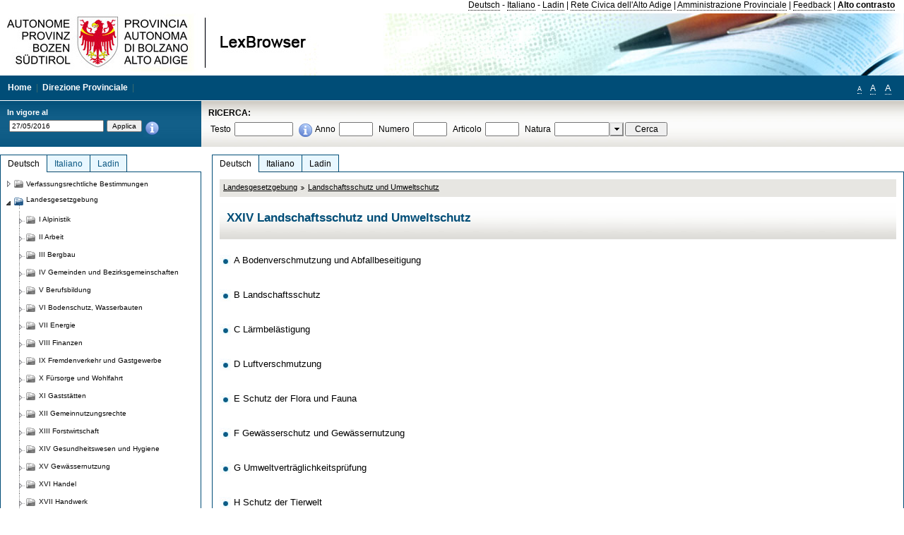

--- FILE ---
content_type: text/html; charset=utf-8
request_url: https://lexbrowser.provinz.bz.it/doc/20160527/de/LG%C2%A7XXIV/landesgesetzgebung/landschaftsschutz_und_umweltschutz.aspx
body_size: 13585
content:


<!DOCTYPE html PUBLIC "-//W3C//DTD XHTML 1.0 Transitional//EN" "http://www.w3.org/TR/xhtml1/DTD/xhtml1-transitional.dtd">

<html xmlns="http://www.w3.org/1999/xhtml" xml:lang="en">
<head><title>
	Lexbrowser - XXIV Landschaftsschutz und Umweltschutz
</title><meta http-equiv="Content-Type" content="text/html; charset=utf-8" /><meta http-equiv="X-UA-Compatible" content="IE=8" /><link rel="shortcut icon" type="image/x-icon" href="/favicon.ico" /><link rel="icon" type="image/x-icon" href="/favicon.ico" /><link id="hStyleCommon" rel="stylesheet" type="text/css" href="https://www.provinz.bz.it/GenericV5/css/common.css" media="screen" title="default" /><link id="hStyle" rel="stylesheet" type="text/css" href="https://www.provinz.bz.it/land/landesverwaltung/css/default.css" media="screen" title="default" />

    <!--[if lte IE 6]>
            <link rel="stylesheet" type="text/css" href="https://www.provinz.bz.it/GenericV5/css/correzioni_ie_win_6.css" media="screen" /><link rel="stylesheet" type="text/css" href="https://www.provinz.bz.it/GenericV5/css/print_ie_win_6.css" media="print" />
    <![endif]-->
    <!--[if lte IE 7]>
            <link rel="stylesheet" type="text/css" href="https://www.provinz.bz.it/GenericV5/css/correzioni_ie_win_all.css" media="all" />
    <![endif]-->
    <link rel="stylesheet" type="text/css" href="https://www.provinz.bz.it/GenericV5/css/print.css" media="print" />
    <script type="text/javascript" src="https://www.provinz.bz.it/GenericV5/scripts/functions.js"></script>
    <script type="text/javascript"> 
            //<![CDATA[
        //addLoadEvent(inizializzait); addLoadEvent(tableruler); addLoadEvent(addHelp);
            //]]>
    </script>
    <link id="hStyleMain" rel="stylesheet" href="/css/main.css" media="screen" type="text/css" />
    <!--[if lte IE 7]>
        <link id="hStyleCorr" rel="stylesheet" media="screen" type="text/css" href="../../../../../css/ie7-and-down.css" />
    <![endif]-->
    <!--[if gt IE 7]>
        <link id="hStyleElenchi" rel="stylesheet" media="screen" type="text/css" href="../../../../../css/elenchi.css" />
    <![endif]-->
    <!--[if !IE]><!-->
        <link id="hStyleElenchiNoIE" rel="stylesheet" media="screen" type="text/css" href="../../../../../css/elenchi.css" />
    <!--<![endif]-->
    

<!-- 12.02.2014 -->
<script>
  (function(i,s,o,g,r,a,m){i['GoogleAnalyticsObject']=r;i[r]=i[r]||function(){
  (i[r].q=i[r].q||[]).push(arguments)},i[r].l=1*new Date();a=s.createElement(o),
  m=s.getElementsByTagName(o)[0];a.async=1;a.src=g;m.parentNode.insertBefore(a,m)
  })(window,document,'script','//www.google-analytics.com/analytics.js','ga');
  ga('create', 'UA-47078896-3', 'provincia.bz.it');
  ga('send', 'pageview');
  ga('set', 'anonymizeIp', true);
</script>
<link href="/WebResource.axd?d=FwWDfCO6ODBIcZOYeAZ4Kl_ppoWObN0Rnck-GF0g-pC2FvYZP9VzXUN3nSC6JbKnNG_Z4_eK1DBRgSTDEEdQghxuzGfef-VDzUDIXavkp3jvwUmj0&amp;t=634405637580000000" type="text/css" rel="stylesheet" /></head>
<body>
    <form method="post" action="./landschaftsschutz_und_umweltschutz.aspx" onsubmit="javascript:return WebForm_OnSubmit();" id="form1">
<div class="aspNetHidden">
<input type="hidden" name="ToolkitScriptManager1_HiddenField" id="ToolkitScriptManager1_HiddenField" value="" />
<input type="hidden" name="__EVENTTARGET" id="__EVENTTARGET" value="" />
<input type="hidden" name="__EVENTARGUMENT" id="__EVENTARGUMENT" value="" />
<input type="hidden" name="__VIEWSTATE" id="__VIEWSTATE" value="rMc+YRGul37hZTWnzjgsK6WRZtmXBE7+2+S+KViHRWrI/5cXjQSGOuyzfPw+SlwO2KC54if6KDjwp72ANkB2s2iyxmga608EMqELcLHj1Rqaa4ZkzQ/kOzMro8Gp4BQc99WjHFBALNjOqeJ+GyDb1tVWEMPU3p+3XUpwOZ8CX+iNcl7ISml9Z5HIVW3OsupYlhW7HO8r/1AYx53TDISC0OsmgJYIm51iR1wUnKxJOSIY8No7slH3TOdxLkku4BzjV5wnF/3bWtb869uge0hS3um5Kcy6IVZefsPjvz7nJ+F7zpCL16lLLep3M+Tc+fOQPkxjeFu48pDWTu7b1yu6HHzSUDROwy0pPEb6hUVo1qHFIWa5pRzs0oZ41N3ZKj9fMl7dbOjMFy5tfFRVB8lark5mvRC3CYsknBKTp6jzwGHqaU3FJlYZdl5Emo/[base64]/Bndt5AJPj7AM6/cLQY4TNI/oDVLJ2Fzj/27Rupf99HxdD9g5eAySyK5UhNiaVpJft9u09ahvWUSiYE9U+EhKs3O2aIe/mT2aHvhWQRmlx6pMeK6es+W9ngEbjrDjbvZ9tagEm7lnlrE/QiMi/eK/W57+P+RUUX9KWaiV0fhWr4FmZLVhFpFMCwHtZcZePV8hoSBQyLPA=" />
</div>

<script type="text/javascript">
//<![CDATA[
var theForm = document.forms['form1'];
if (!theForm) {
    theForm = document.form1;
}
function __doPostBack(eventTarget, eventArgument) {
    if (!theForm.onsubmit || (theForm.onsubmit() != false)) {
        theForm.__EVENTTARGET.value = eventTarget;
        theForm.__EVENTARGUMENT.value = eventArgument;
        theForm.submit();
    }
}
//]]>
</script>


<script src="/WebResource.axd?d=pynGkmcFUV13He1Qd6_TZHWUOCcYpK7TqXX-jSSfFOn8WQQVJ3_JQfxokQCfmah2h20riw2&amp;t=638286137964787378" type="text/javascript"></script>

<script src='/js/highlightext.js' type='text/javascript'></script>

<script src="/ScriptResource.axd?d=nv7asgRUU0tRmHNR2D6t1HfXvmYHvLIGlD2-I1xouO-JpZpr8nL03_pl2L48l7jQlAbEmL5fxN8bEvmkbmf96ttld229X149lZ94txq0ddOFhDWJfvJHG9O4Izc-v0RKCjedSg2&amp;t=ffffffffe8f46b29" type="text/javascript"></script>
<script src="/ScriptResource.axd?d=x6wALODbMJK5e0eRC_p1LcSJ7MAZuo3dWuAmXZa5h-q7p1g_jlM-iJsL5WHHBHg6XNbkDsJNsCyEfW2E6muDDhotiSgMy3JJnT2XA5BBxFcP_tbN0&amp;t=f2cd5c5" type="text/javascript"></script>
<script src="/ScriptResource.axd?d=P5lTttoqSeZXoYRLQMIScLyIW5KVGRudF6Wmo6d3xiqUvylBJAn3_aY5lx7ad9UUS3Pqu6MdPZ4cgsqyC3CopMeznCVmn2QCp4zHmCTvmh-bA6RV0&amp;t=f2cd5c5" type="text/javascript"></script>
<script src="/ScriptResource.axd?d=3ia6HmjDiLBiKjztVGXh5Kn5KC0cV02Q95YNnbQKqpiSHJHBTo9ZUWB-jOhMaY8lgPbz8AsbFcw-ejg9FZT5tJOtLjCnqF2o2TnocW9CHBA6vTU1lG-rq1xnYziRSU8Fjx7seIw996p5gjlymjctDMGnNA4Lybi71DNRU6Pq2JfCyiqRSTtZNcOMMfhlDvl0heMsAQ2" type="text/javascript"></script>
<script src="/doc/20160527/de/LG§XXIV/landesgesetzgebung/landschaftsschutz_und_umweltschutz.aspx?_TSM_HiddenField_=ToolkitScriptManager1_HiddenField&amp;_TSM_CombinedScripts_=%3b%3bAjaxControlToolkit%2c+Version%3d4.1.40412.0%2c+Culture%3dneutral%2c+PublicKeyToken%3d28f01b0e84b6d53e%3ait%3aacfc7575-cdee-46af-964f-5d85d9cdcf92%3aeffe2a26%3a5546a2b%3a475a4ef5%3ad2e10b12%3a37e2e5c9%3a5a682656%3aecdfc31d%3a4355a41%3a2a35a54f" type="text/javascript"></script>
<script type="text/javascript">
//<![CDATA[
function WebForm_OnSubmit() {
if (typeof(ValidatorOnSubmit) == "function" && ValidatorOnSubmit() == false) return false;
return true;
}
//]]>
</script>

    <script type="text/javascript">
//<![CDATA[
Sys.WebForms.PageRequestManager._initialize('ctl00$ToolkitScriptManager1', 'form1', [], [], [], 90, 'ctl00');
//]]>
</script>

    <script type="text/javascript" >
    <!--
        $(document).ready(function () {
            function setTextSize(s) {
                $("body").css("font-size", s + "em");
                jQuery.cookie("textsize", s, { expires: 7, path: "/" });
            }

            if (jQuery.cookie("textsize")) {
                var val = parseFloat(jQuery.cookie("textsize"));
                //alert(val);
                if (0 < (isNaN(val) ? 0 : val)) {
                    $("body").css("font-size", val.toString() + "em");
                }
            }

            $("#largetext").click(function () { setTextSize(1); });
            $("#middletext").click(function () { setTextSize(0.8); });
            $("#smalltext").click(function () { setTextSize(0.7); });
            $("#ddlRicercaNatura_Table").css("top", "0px");
        });
        function openPopUp(pag) {
            window.open(pag, '_blank', 'height=600,width=800,status=yes,toolbar=no,menubar=no,location=no,scrollbars=1,resizable=1');
        }
        function openPopUpSmall(pag) {
            window.open(pag, '_blank', 'height=200,width=400,status=yes,toolbar=no,menubar=no,location=no,scrollbars=1,resizable=1');
        }
        -->
    </script>


        <div class="intestazione">
            <div class="primaintestazione">
                <a id="lnkLangDE" href="javascript:__doPostBack(&#39;ctl00$lnkLangDE&#39;,&#39;&#39;)">Deutsch</a> -
                <a id="lnkLangIT" href="javascript:__doPostBack(&#39;ctl00$lnkLangIT&#39;,&#39;&#39;)">Italiano</a> -
                <a id="lnkLangLA" href="javascript:__doPostBack(&#39;ctl00$lnkLangLA&#39;,&#39;&#39;)">Ladin</a>
                |
                <a id="HyperLink4" href="http://www.provincia.bz.it/it/">Rete Civica dell'Alto Adige</a>
                |
                <a id="HyperLink5" href="http://www.provincia.bz.it/aprov/amministrazione/">Amministrazione Provinciale</a>
                |
                <a id="HyperLink1" href="http://www.provincia.bz.it/aprov/amministrazione/service/feedback.asp">Feedback</a>
                |
                <strong>
                    <a id="lbAltoContrasto" href="javascript:__doPostBack(&#39;ctl00$lbAltoContrasto&#39;,&#39;&#39;)">Alto contrasto</a>
                </strong>
            </div>
            <div class="secondaintestazione">
                <div class="loghi"><img id="imgLogo" src="../../../../../images/loghi.jpg" alt="Provincia Autonoma di Bolzano - Alto Adige - LexBrowser" /></div>
                
           </div>
            <div class="terzaintestazione">
                <div class="T_nav">
                    <a id="HyperLink7" href="../../../../../">Home</a>
                    |
                    <a id="HyperLink9" href="http://www.provincia.bz.it/ressorts/generaldirektion/">Direzione Provinciale</a>
                    |
                </div>
                <div class="Usabilita_nav">
                    <a href="javascript:void(0);" id="smalltext" style="font-size:0.7em" title="Piccolo">A</a> 
                    <a href="javascript:void(0);" id="middletext" style="font-size:1em" title="Normale">A</a> 
                    <a href="javascript:void(0);" id="largetext" style="font-size:1.1em" title="Grande">A</a>
<!--                     <a id="help" title="help" href="/help.aspx" onclick="openPopUp('/help.aspx');return false;">Help</a> -->
                </div>
            </div>
            <div class="quartaintestazione">
                <div class="filtrodata">
                    <h2>In vigore al</h2>
                    <div id="pnlFiltroData" class="filtrodata_elementi" onkeypress="javascript:return WebForm_FireDefaultButton(event, &#39;btnFiltroData&#39;)">
	
                        <input name="ctl00$txtFiltroData" type="text" value="27/5/2016" id="txtFiltroData" class="calendario" />
                        <input type="submit" name="ctl00$btnFiltroData" value="Applica" onclick="javascript:WebForm_DoPostBackWithOptions(new WebForm_PostBackOptions(&quot;ctl00$btnFiltroData&quot;, &quot;&quot;, true, &quot;Date&quot;, &quot;&quot;, false, false))" id="btnFiltroData" />
                        <input type="hidden" name="ctl00$MaskedEditExtender1_ClientState" id="MaskedEditExtender1_ClientState" />
                        <span id="rngFiltroData" style="display:none;">*</span>
                        <div class="infofiltro">
                            <a href="/helpFilter.aspx" onclick="openPopUpSmall('/helpFilter.aspx');return false;"><img id="imgInfo" src="../../../../../images/info_icon.png" /></a>
                        </div>
                    
</div>
                </div>
                <div id="pnlRicerca" class="ricerca" onkeypress="javascript:return WebForm_FireDefaultButton(event, &#39;btnCerca&#39;)">
	
                    <h2>RICERCA:</h2>
                    <div class="ricerca_elementi">
                        <label for="txtRicercaTesto" id="lblRicercaTesto">Testo</label> <input name="ctl00$txtRicercaTesto" type="text" maxlength="500" id="txtRicercaTesto" class="ricerca_testo" />
                        <div class="infofiltro">
                            <a href="/helpRicerca.aspx" onclick="openPopUpSmall('/helpRicerca.aspx');return false;"><img id="imgInfo2" src="../../../../../images/info_icon.png" /></a>
                        </div>
                        <label for="txtRicercaAnno" id="lblRicercaAnno">Anno</label> <input name="ctl00$txtRicercaAnno" type="text" maxlength="4" id="txtRicercaAnno" class="ricerca_anno" />
                        <label for="txtRicercaNumero" id="lblRicercaNumero">Numero</label> <input name="ctl00$txtRicercaNumero" type="text" maxlength="10" id="txtRicercaNumero" class="ricerca_numero" />
                        <label for="txtRicercaArticolo" id="lblRicercaArticolo">Articolo</label> <input name="ctl00$txtRicercaArticolo" type="text" maxlength="10" id="txtRicercaArticolo" class="ricerca_numero" />
                        <label for="ddlRicercaNatura" id="lblRicercaNatura">Natura</label> <div id="ddlRicercaNatura" class="ricerca_natura" style="display:inline;">
		<table id="ddlRicercaNatura_Table" class="ajax__combobox_inputcontainer" cellspacing="0" cellpadding="0" style="border-width:0px;border-style:None;border-collapse:collapse;display:inline;position:relative;top:5px;">
			<tr>
				<td class="ajax__combobox_textboxcontainer"><input name="ctl00$ddlRicercaNatura$TextBox" type="text" id="ddlRicercaNatura_TextBox"  /></td><td class="ajax__combobox_buttoncontainer"><button id="ddlRicercaNatura_Button" type="button" style="visibility:hidden;"></button></td>
			</tr>
		</table><ul id="ddlRicercaNatura_OptionList" class="ajax__combobox_itemlist" style="display:none;visibility:hidden;">
			<li></li><li>Beschluss der Landesregierung</li><li>Gutachten</li><li>Verwaltungsgericht Bozen</li><li>Rundschreiben</li><li>Pariser Vertrag</li><li>Verfassung der Republik Italien</li><li>Durchf&#252;hrungsbestimmungen</li><li>Autonomiestatut und Durchf&#252;hrungsbestimmungen</li><li>Gesetz oder Verfassungsgesetz</li><li>Dekret des Landeshauptmanns</li><li>Landesgesetz</li><li>Kollektivvertrag</li><li>Verfassungsgerichtshof</li>
		</ul><input type="hidden" name="ctl00$ddlRicercaNatura$HiddenField" id="ddlRicercaNatura_HiddenField" value="0" />
	</div>
                        <input type="submit" name="ctl00$btnCerca" value="Cerca" id="btnCerca" class="actioncerca" />
                    </div>
                
</div>
            </div>
        </div>

        <div class="Cont">
        	<div class="wrapper">
        		<div class="Cont"> 
            	    <div class="content">


                	    
    <div class="Centrale">
        <a name="top" />
        <div class="lingue">
            <a id="ContentPlaceHolder1_lnkLangDE" class="lingua selezionata" href="/doc/20160527/de/LG%c2%a7XXIV/landesgesetzgebung/landschaftsschutz_und_umweltschutz.aspx">Deutsch</a>
            <a id="ContentPlaceHolder1_lnkLangIT" class="lingua noselezionata" href="/doc/20160527/it/LG%c2%a7XXIV/normativa_provinciale/tutela_del_paesaggio_e_dell_ambiente.aspx">Italiano</a>
            <a id="ContentPlaceHolder1_lnkLangLA" class="lingua noselezionata ultimo" href="/doc/20160527/la/LG%c2%a7XXIV/legislazion_provinziela/defendura_dla_cuntreda_y_dl_ambient.aspx">Ladin</a>
        </div>
        <div class="contenuto">
            <div class="contenuto_Cella">
                
                
                <div class="Briciole">
                    <div class="mappapercorsosito">
                        <a href="/doc/20160527/de/LG/landesgesetzgebung.aspx">Landesgesetzgebung</a><img alt="separatore percorso" src="/images/pathsep.jpg" /><a href="/doc/20160527/de/LG%c2%a7XXIV/landesgesetzgebung/landschaftsschutz_und_umweltschutz.aspx">Landschaftsschutz und Umweltschutz</a>
                    </div>
                </div>
                <div id="ContentPlaceHolder1_pnlTitolo" class="titolodocumento">
	
                    <h1>
                        <span class="tit_doc">
                            XXIV Landschaftsschutz und Umweltschutz</span>
                        <br />
                        <span class="descr_doc">
                            </span>
                    </h1>
                    
                    <a id="ContentPlaceHolder1_lnkDocInteroImg" class="documento_intero" onclick="$(&#39;#attesa1&#39;).show();"></a>
                    <div id="attesa1" class="attesa" style="display: none">
                        <span id="ContentPlaceHolder1_lblAttesa">Attendere, processo in corso!</span></div>
                
</div>
                <div id="documento" class="documentoesteso">
                    <div class="Cella_articolo"><ul><li class="disable"><a href="/doc/20160527/de/LG%c2%a7XXIV%c2%a7A/landesgesetzgebung/landschaftsschutz_und_umweltschutz/bodenverschmutzung_und_abfallbeseitigung.aspx">A Bodenverschmutzung und Abfallbeseitigung</a><span class="descrizione">&nbsp;</span></li><li class="disable"><a href="/doc/20160527/de/LG%c2%a7XXIV%c2%a7B/landesgesetzgebung/landschaftsschutz_und_umweltschutz/landschaftsschutz.aspx">B Landschaftsschutz</a><span class="descrizione">&nbsp;</span></li><li class="disable"><a href="/doc/20160527/de/LG%c2%a7XXIV%c2%a7C/landesgesetzgebung/landschaftsschutz_und_umweltschutz/l_rmbel_stigung.aspx">C Lärmbelästigung</a><span class="descrizione">&nbsp;</span></li><li class="disable"><a href="/doc/20160527/de/LG%c2%a7XXIV%c2%a7D/landesgesetzgebung/landschaftsschutz_und_umweltschutz/luftverschmutzung.aspx">D Luftverschmutzung</a><span class="descrizione">&nbsp;</span></li><li class="disable"><a href="/doc/20160527/de/LG%c2%a7XXIV%c2%a7E/landesgesetzgebung/landschaftsschutz_und_umweltschutz/schutz_der_flora_und_fauna.aspx">E Schutz der Flora und Fauna</a><span class="descrizione">&nbsp;</span></li><li class="disable"><a href="/doc/20160527/de/LG%c2%a7XXIV%c2%a7F/landesgesetzgebung/landschaftsschutz_und_umweltschutz/gew_sserschutz_und_gew_ssernutzung.aspx">F Gewässerschutz und Gewässernutzung</a><span class="descrizione">&nbsp;</span></li><li class="disable"><a href="/doc/20160527/de/LG%c2%a7XXIV%c2%a7G/landesgesetzgebung/landschaftsschutz_und_umweltschutz/umweltvertr_glichkeitspr_fung.aspx">G Umweltverträglichkeitsprüfung</a><span class="descrizione">&nbsp;</span></li><li class="disable"><a href="/doc/20160527/de/LG%c2%a7XXIV%c2%a7H/landesgesetzgebung/landschaftsschutz_und_umweltschutz/schutz_der_tierwelt.aspx">H Schutz der Tierwelt</a><span class="descrizione">&nbsp;</span></li></ul></div>
                </div>
                
            </div>
        </div>
    </div>
    <script type="text/javascript">
    
        $(document).ready(function() {
            
            var query = highlightGoogleSearchTerms(document.URL);
            if (!query)
            {
                var analizza = true;
                var loc = 'http://' + document.domain;
                if (document.referrer.length >= loc.length) {
                    if (document.referrer.substring(0, loc.length) == loc)
                        analizza = false;
                }

                if (analizza)
                    query = highlightGoogleSearchTerms(document.referrer);

            }
            
            if (query != '')
            {
                var bodyText = $(".contenuto").html();
                bodyText = doHighlight(bodyText, query);
  
                $(".contenuto").html(bodyText);
            }
        });

        function mostraIndice() {
            if ($("#indice").is(':visible')) {
                $("#indice").hide();
                $("#documento").attr("class", "documentoesteso");
                $("#boxIndice").attr("class", "boxIndice_ridotto");
            }
            else {
                $("#indice").show();
                $("#documento").attr("class", "documentoridotto");
                $("#boxIndice").attr("class", "boxIndice_esteso");
            }
        }
        function popup(idArt, idDocumento, action, data) {
            var art = "";
            if ($("#boxIndice").length == 0) {
                art = idArt;
            } 
            else 
            {
                $(".filtroArticoli:checked").each(function () {
                    art += this.id.substring(7) + ";";
                });
            }
            
            //var pag = "/Invia.aspx" + "?id=" + idDocumento + escape("&") + "action=" + action + escape("&") + "idArt=" + idArt + escape("&") + "data=" + data + escape("&") + "c=" + art;
            //window.open(unescape(pag), "myWindow", "height = 600, width = 480, resizable = no,toolbar=no,scrollbars=yes,menubar=no, status = 0");

            var printForm = document.createElement("form");
            printForm.target = "printForm";
            printForm.method = "POST"; // or "post" if appropriate
            printForm.action = '/Invia.aspx';
            printForm.setAttribute("style", "display:none;");

            var idInput = document.createElement("input");
            idInput.type = "text";
            idInput.name = "id";
            idInput.value = idDocumento;
            printForm.appendChild(idInput);

            var actionInput = document.createElement("input");
            actionInput.type = "text";
            actionInput.name = "action";
            actionInput.value = action;
            printForm.appendChild(actionInput);

            var idArtInput = document.createElement("input");
            idArtInput.type = "text";
            idArtInput.name = "idArt";
            idArtInput.value = idArt;
            printForm.appendChild(idArtInput);

            var dataInput = document.createElement("input");
            dataInput.type = "text";
            dataInput.name = "data";
            dataInput.value = data;
            printForm.appendChild(dataInput);

            var artInput = document.createElement("input");
            artInput.type = "text";
            artInput.name = "c";
            artInput.value = art;
            printForm.appendChild(artInput);
 
            document.body.appendChild(printForm);

            map = window.open("", "printForm", "height = 600, width = 480, resizable = no,toolbar=no,scrollbars=yes,menubar=no, status = 0");

            if (map) {
                printForm.submit();
            } else {
                alert('You must allow popups for this map to work.');
            }

        }
    </script>

           		    </div>
           		</div>
            </div>
        </div>
        
        <div class="Col_sx">
        	<div class="tree">
                
<div id="messaggioattesa" style="display:none;">Caricamento in corso</div>
<div class="ucTree">
    <div class="lingue">
        <a id="Tree1_lnkLangDE" class="lingua selezionata" href="/doc/20160527/de/LG%c2%a7XXIV/landesgesetzgebung/landschaftsschutz_und_umweltschutz.aspx">Deutsch</a>
        <a id="Tree1_lnkLangIT" class="lingua noselezionata" href="/doc/20160527/it/LG%c2%a7XXIV/normativa_provinciale/tutela_del_paesaggio_e_dell_ambiente.aspx">Italiano</a>
        <a id="Tree1_lnkLangLA" class="lingua noselezionata ultimo" href="/doc/20160527/la/LG%c2%a7XXIV/legislazion_provinziela/defendura_dla_cuntreda_y_dl_ambient.aspx">Ladin</a>
    </div>
    <div id="rootTree" class="albero"><table cellspacing="0" cellpadding="0" border="0"><tr id="nodo11" class="primariga"><td class="action"><img alt="Action" class="action" onclick="caricaNodo(11,'de',1, 0, '20160527');" src="/images/closed_single.png" /></td><td class="action"><img alt="Action" class="action" onclick="caricaNodo(11,'de',1, 0, '20160527');" src="/images/folder.png" /></td><td class="nodetree"><a class="tree" href="/doc/20160527/de/VB/verfassungsrechtliche_bestimmungen.aspx">Verfassungsrechtliche Bestimmungen</a></td></tr><tr id="nodo14" class="primariga"><td class="action coltree_single"><img alt="Action" class="action" onclick="caricaNodo(14,'de',0, 0, '20160527');" src="/images/expanded_single.png" /></td><td class="action imagetree"><img alt="Action" class="action" onclick="caricaNodo(14,'de',0, 0, '20160527');" src="/images/folder_opened.png" /></td><td class="nodetree"><a class="tree" href="/doc/20160527/de/LG/landesgesetzgebung.aspx">Landesgesetzgebung</a></td></tr><tr id="subnodo14"><td class="first_col"></td><td colspan="2"><table cellspacing="0" cellpadding="0" border="0"><tr id="nodo1135579"><td class="action imagetree coltree"><img alt="Action" class="action" onclick="caricaNodo(1135579,'de',1, 0, '20160527');" src="/images/closed.png" /></td><td class="action imagetree"><img alt="Action" class="action" onclick="caricaNodo(1135579,'de',1, 0, '20160527');" src="/images/folder.png" /></td><td class="nodetree"><a class="tree" href="/doc/20160527/de/LG%c2%a7I/landesgesetzgebung/alpinistik.aspx">I Alpinistik</a></td></tr><tr id="nodo1135582"><td class="action imagetree coltree"><img alt="Action" class="action" onclick="caricaNodo(1135582,'de',1, 0, '20160527');" src="/images/closed.png" /></td><td class="action imagetree"><img alt="Action" class="action" onclick="caricaNodo(1135582,'de',1, 0, '20160527');" src="/images/folder.png" /></td><td class="nodetree"><a class="tree" href="/doc/20160527/de/LG%c2%a7II/landesgesetzgebung/arbeit.aspx">II Arbeit</a></td></tr><tr id="nodo1135585"><td class="action imagetree coltree"><img alt="Action" class="action" onclick="caricaNodo(1135585,'de',1, 0, '20160527');" src="/images/closed.png" /></td><td class="action imagetree"><img alt="Action" class="action" onclick="caricaNodo(1135585,'de',1, 0, '20160527');" src="/images/folder.png" /></td><td class="nodetree"><a class="tree" href="/doc/20160527/de/LG%c2%a7III/landesgesetzgebung/bergbau.aspx">III Bergbau</a></td></tr><tr id="nodo1135588"><td class="action imagetree coltree"><img alt="Action" class="action" onclick="caricaNodo(1135588,'de',1, 0, '20160527');" src="/images/closed.png" /></td><td class="action imagetree"><img alt="Action" class="action" onclick="caricaNodo(1135588,'de',1, 0, '20160527');" src="/images/folder.png" /></td><td class="nodetree"><a class="tree" href="/doc/20160527/de/LG%c2%a7IV/landesgesetzgebung/gemeinden_und_bezirksgemeinschaften.aspx">IV Gemeinden und Bezirksgemeinschaften</a></td></tr><tr id="nodo1135591"><td class="action imagetree coltree"><img alt="Action" class="action" onclick="caricaNodo(1135591,'de',1, 0, '20160527');" src="/images/closed.png" /></td><td class="action imagetree"><img alt="Action" class="action" onclick="caricaNodo(1135591,'de',1, 0, '20160527');" src="/images/folder.png" /></td><td class="nodetree"><a class="tree" href="/doc/20160527/de/LG%c2%a7V/landesgesetzgebung/berufsbildung.aspx">V Berufsbildung</a></td></tr><tr id="nodo1135594"><td class="action imagetree coltree"><img alt="Action" class="action" onclick="caricaNodo(1135594,'de',1, 0, '20160527');" src="/images/closed.png" /></td><td class="action imagetree"><img alt="Action" class="action" onclick="caricaNodo(1135594,'de',1, 0, '20160527');" src="/images/folder.png" /></td><td class="nodetree"><a class="tree" href="/doc/20160527/de/LG%c2%a7VI/landesgesetzgebung/bodenschutz_wasserbauten.aspx">VI Bodenschutz, Wasserbauten</a></td></tr><tr id="nodo1135597"><td class="action imagetree coltree"><img alt="Action" class="action" onclick="caricaNodo(1135597,'de',1, 0, '20160527');" src="/images/closed.png" /></td><td class="action imagetree"><img alt="Action" class="action" onclick="caricaNodo(1135597,'de',1, 0, '20160527');" src="/images/folder.png" /></td><td class="nodetree"><a class="tree" href="/doc/20160527/de/LG%c2%a7VII/landesgesetzgebung/energie.aspx">VII Energie</a></td></tr><tr id="nodo1135600"><td class="action imagetree coltree"><img alt="Action" class="action" onclick="caricaNodo(1135600,'de',1, 0, '20160527');" src="/images/closed.png" /></td><td class="action imagetree"><img alt="Action" class="action" onclick="caricaNodo(1135600,'de',1, 0, '20160527');" src="/images/folder.png" /></td><td class="nodetree"><a class="tree" href="/doc/20160527/de/LG%c2%a7VIII/landesgesetzgebung/finanzen.aspx">VIII Finanzen</a></td></tr><tr id="nodo1135603"><td class="action imagetree coltree"><img alt="Action" class="action" onclick="caricaNodo(1135603,'de',1, 0, '20160527');" src="/images/closed.png" /></td><td class="action imagetree"><img alt="Action" class="action" onclick="caricaNodo(1135603,'de',1, 0, '20160527');" src="/images/folder.png" /></td><td class="nodetree"><a class="tree" href="/doc/20160527/de/LG%c2%a7IX/landesgesetzgebung/fremdenverkehr_und_gastgewerbe.aspx">IX Fremdenverkehr und Gastgewerbe</a></td></tr><tr id="nodo1135606"><td class="action imagetree coltree"><img alt="Action" class="action" onclick="caricaNodo(1135606,'de',1, 0, '20160527');" src="/images/closed.png" /></td><td class="action imagetree"><img alt="Action" class="action" onclick="caricaNodo(1135606,'de',1, 0, '20160527');" src="/images/folder.png" /></td><td class="nodetree"><a class="tree" href="/doc/20160527/de/LG%c2%a7X/landesgesetzgebung/f_rsorge_und_wohlfahrt.aspx">X Fürsorge und Wohlfahrt</a></td></tr><tr id="nodo1135609"><td class="action imagetree coltree"><img alt="Action" class="action" onclick="caricaNodo(1135609,'de',1, 0, '20160527');" src="/images/closed.png" /></td><td class="action imagetree"><img alt="Action" class="action" onclick="caricaNodo(1135609,'de',1, 0, '20160527');" src="/images/folder.png" /></td><td class="nodetree"><a class="tree" href="/doc/20160527/de/LG%c2%a7XI/landesgesetzgebung/gastst_tten.aspx">XI Gaststätten</a></td></tr><tr id="nodo1135612"><td class="action imagetree coltree"><img alt="Action" class="action" onclick="caricaNodo(1135612,'de',1, 0, '20160527');" src="/images/closed.png" /></td><td class="action imagetree"><img alt="Action" class="action" onclick="caricaNodo(1135612,'de',1, 0, '20160527');" src="/images/folder.png" /></td><td class="nodetree"><a class="tree" href="/doc/20160527/de/LG%c2%a7XII/landesgesetzgebung/gemeinnutzungsrechte.aspx">XII Gemeinnutzungsrechte</a></td></tr><tr id="nodo1135615"><td class="action imagetree coltree"><img alt="Action" class="action" onclick="caricaNodo(1135615,'de',1, 0, '20160527');" src="/images/closed.png" /></td><td class="action imagetree"><img alt="Action" class="action" onclick="caricaNodo(1135615,'de',1, 0, '20160527');" src="/images/folder.png" /></td><td class="nodetree"><a class="tree" href="/doc/20160527/de/LG%c2%a7XIII/landesgesetzgebung/forstwirtschaft.aspx">XIII Forstwirtschaft</a></td></tr><tr id="nodo1135618"><td class="action imagetree coltree"><img alt="Action" class="action" onclick="caricaNodo(1135618,'de',1, 0, '20160527');" src="/images/closed.png" /></td><td class="action imagetree"><img alt="Action" class="action" onclick="caricaNodo(1135618,'de',1, 0, '20160527');" src="/images/folder.png" /></td><td class="nodetree"><a class="tree" href="/doc/20160527/de/LG%c2%a7XIV/landesgesetzgebung/gesundheitswesen_und_hygiene.aspx">XIV Gesundheitswesen und Hygiene</a></td></tr><tr id="nodo1135621"><td class="action imagetree coltree"><img alt="Action" class="action" onclick="caricaNodo(1135621,'de',1, 0, '20160527');" src="/images/closed.png" /></td><td class="action imagetree"><img alt="Action" class="action" onclick="caricaNodo(1135621,'de',1, 0, '20160527');" src="/images/folder.png" /></td><td class="nodetree"><a class="tree" href="/doc/20160527/de/LG%c2%a7XV/landesgesetzgebung/gew_ssernutzung.aspx">XV Gewässernutzung</a></td></tr><tr id="nodo1135624"><td class="action imagetree coltree"><img alt="Action" class="action" onclick="caricaNodo(1135624,'de',1, 0, '20160527');" src="/images/closed.png" /></td><td class="action imagetree"><img alt="Action" class="action" onclick="caricaNodo(1135624,'de',1, 0, '20160527');" src="/images/folder.png" /></td><td class="nodetree"><a class="tree" href="/doc/20160527/de/LG%c2%a7XVI/landesgesetzgebung/handel.aspx">XVI Handel</a></td></tr><tr id="nodo1135627"><td class="action imagetree coltree"><img alt="Action" class="action" onclick="caricaNodo(1135627,'de',1, 0, '20160527');" src="/images/closed.png" /></td><td class="action imagetree"><img alt="Action" class="action" onclick="caricaNodo(1135627,'de',1, 0, '20160527');" src="/images/folder.png" /></td><td class="nodetree"><a class="tree" href="/doc/20160527/de/LG%c2%a7XVII/landesgesetzgebung/handwerk.aspx">XVII Handwerk</a></td></tr><tr id="nodo1135630"><td class="action imagetree coltree"><img alt="Action" class="action" onclick="caricaNodo(1135630,'de',1, 0, '20160527');" src="/images/closed.png" /></td><td class="action imagetree"><img alt="Action" class="action" onclick="caricaNodo(1135630,'de',1, 0, '20160527');" src="/images/folder.png" /></td><td class="nodetree"><a class="tree" href="/doc/20160527/de/LG%c2%a7XVIII/landesgesetzgebung/grundbuch_und_kataster.aspx">XVIII Grundbuch und Kataster</a></td></tr><tr id="nodo1135633"><td class="action imagetree coltree"><img alt="Action" class="action" onclick="caricaNodo(1135633,'de',1, 0, '20160527');" src="/images/closed.png" /></td><td class="action imagetree"><img alt="Action" class="action" onclick="caricaNodo(1135633,'de',1, 0, '20160527');" src="/images/folder.png" /></td><td class="nodetree"><a class="tree" href="/doc/20160527/de/LG%c2%a7XIX/landesgesetzgebung/jagd_und_fischerei.aspx">XIX Jagd und Fischerei</a></td></tr><tr id="nodo1135636"><td class="action imagetree coltree"><img alt="Action" class="action" onclick="caricaNodo(1135636,'de',1, 0, '20160527');" src="/images/closed.png" /></td><td class="action imagetree"><img alt="Action" class="action" onclick="caricaNodo(1135636,'de',1, 0, '20160527');" src="/images/folder.png" /></td><td class="nodetree"><a class="tree" href="/doc/20160527/de/LG%c2%a7XX/landesgesetzgebung/brand_und_zivilschutz.aspx">XX Brandverhütung und Bevölkerungsschutz</a></td></tr><tr id="nodo1135639"><td class="action imagetree coltree"><img alt="Action" class="action" onclick="caricaNodo(1135639,'de',1, 0, '20160527');" src="/images/closed.png" /></td><td class="action imagetree"><img alt="Action" class="action" onclick="caricaNodo(1135639,'de',1, 0, '20160527');" src="/images/folder.png" /></td><td class="nodetree"><a class="tree" href="/doc/20160527/de/LG%c2%a7XXI/landesgesetzgebung/kinderg_rten.aspx">XXI Kindergärten</a></td></tr><tr id="nodo1135642"><td class="action imagetree coltree"><img alt="Action" class="action" onclick="caricaNodo(1135642,'de',1, 0, '20160527');" src="/images/closed.png" /></td><td class="action imagetree"><img alt="Action" class="action" onclick="caricaNodo(1135642,'de',1, 0, '20160527');" src="/images/folder.png" /></td><td class="nodetree"><a class="tree" href="/doc/20160527/de/LG%c2%a7XXII/landesgesetzgebung/kultur.aspx">XXII Kultur</a></td></tr><tr id="nodo1135645"><td class="action imagetree coltree"><img alt="Action" class="action" onclick="caricaNodo(1135645,'de',1, 0, '20160527');" src="/images/closed.png" /></td><td class="action imagetree"><img alt="Action" class="action" onclick="caricaNodo(1135645,'de',1, 0, '20160527');" src="/images/folder.png" /></td><td class="nodetree"><a class="tree" href="/doc/20160527/de/LG%c2%a7XXIII/landesgesetzgebung/landes_mter_und_personal.aspx">XXIII Landesämter und Personal</a></td></tr><tr id="nodo1135648"><td class="action coltree"><img alt="Action" class="action" onclick="caricaNodo(1135648,'de',0, 0, '20160527');" src="/images/expanded.png" /></td><td class="action imagetree"><img alt="Action" class="action" onclick="caricaNodo(1135648,'de',0, 0, '20160527');" src="/images/folder_opened.png" /></td><td class="nodetree"><a class="tree" href="/doc/20160527/de/LG%c2%a7XXIV/landesgesetzgebung/landschaftsschutz_und_umweltschutz.aspx">XXIV Landschaftsschutz und Umweltschutz</a></td></tr><tr id="subnodo1135648"><td class="branch"></td><td colspan="2"><table cellspacing="0" cellpadding="0" border="0"><tr id="nodo1136014"><td class="action imagetree coltree"><img alt="Action" class="action" onclick="caricaNodo(1136014,'de',1, 0, '20160527');" src="/images/closed.png" /></td><td class="action imagetree"><img alt="Action" class="action" onclick="caricaNodo(1136014,'de',1, 0, '20160527');" src="/images/folder.png" /></td><td class="nodetree"><a class="tree" href="/doc/20160527/de/LG%c2%a7XXIV%c2%a7A/landesgesetzgebung/landschaftsschutz_und_umweltschutz/bodenverschmutzung_und_abfallbeseitigung.aspx">A Bodenverschmutzung und Abfallbeseitigung</a></td></tr><tr id="nodo1136017"><td class="action imagetree coltree"><img alt="Action" class="action" onclick="caricaNodo(1136017,'de',1, 0, '20160527');" src="/images/closed.png" /></td><td class="action imagetree"><img alt="Action" class="action" onclick="caricaNodo(1136017,'de',1, 0, '20160527');" src="/images/folder.png" /></td><td class="nodetree"><a class="tree" href="/doc/20160527/de/LG%c2%a7XXIV%c2%a7B/landesgesetzgebung/landschaftsschutz_und_umweltschutz/landschaftsschutz.aspx">B Landschaftsschutz</a></td></tr><tr id="nodo1136020"><td class="action imagetree coltree"><img alt="Action" class="action" onclick="caricaNodo(1136020,'de',1, 0, '20160527');" src="/images/closed.png" /></td><td class="action imagetree"><img alt="Action" class="action" onclick="caricaNodo(1136020,'de',1, 0, '20160527');" src="/images/folder.png" /></td><td class="nodetree"><a class="tree" href="/doc/20160527/de/LG%c2%a7XXIV%c2%a7C/landesgesetzgebung/landschaftsschutz_und_umweltschutz/l_rmbel_stigung.aspx">C Lärmbelästigung</a></td></tr><tr id="nodo1136023"><td class="action imagetree coltree"><img alt="Action" class="action" onclick="caricaNodo(1136023,'de',1, 0, '20160527');" src="/images/closed.png" /></td><td class="action imagetree"><img alt="Action" class="action" onclick="caricaNodo(1136023,'de',1, 0, '20160527');" src="/images/folder.png" /></td><td class="nodetree"><a class="tree" href="/doc/20160527/de/LG%c2%a7XXIV%c2%a7D/landesgesetzgebung/landschaftsschutz_und_umweltschutz/luftverschmutzung.aspx">D Luftverschmutzung</a></td></tr><tr id="nodo1136026"><td class="action imagetree coltree"><img alt="Action" class="action" onclick="caricaNodo(1136026,'de',1, 0, '20160527');" src="/images/closed.png" /></td><td class="action imagetree"><img alt="Action" class="action" onclick="caricaNodo(1136026,'de',1, 0, '20160527');" src="/images/folder.png" /></td><td class="nodetree"><a class="tree" href="/doc/20160527/de/LG%c2%a7XXIV%c2%a7E/landesgesetzgebung/landschaftsschutz_und_umweltschutz/schutz_der_flora_und_fauna.aspx">E Schutz der Flora und Fauna</a></td></tr><tr id="nodo1136029"><td class="action imagetree coltree"><img alt="Action" class="action" onclick="caricaNodo(1136029,'de',1, 0, '20160527');" src="/images/closed.png" /></td><td class="action imagetree"><img alt="Action" class="action" onclick="caricaNodo(1136029,'de',1, 0, '20160527');" src="/images/folder.png" /></td><td class="nodetree"><a class="tree" href="/doc/20160527/de/LG%c2%a7XXIV%c2%a7F/landesgesetzgebung/landschaftsschutz_und_umweltschutz/gew_sserschutz_und_gew_ssernutzung.aspx">F Gewässerschutz und Gewässernutzung</a></td></tr><tr id="nodo1136032"><td class="action imagetree coltree"><img alt="Action" class="action" onclick="caricaNodo(1136032,'de',1, 0, '20160527');" src="/images/closed.png" /></td><td class="action imagetree"><img alt="Action" class="action" onclick="caricaNodo(1136032,'de',1, 0, '20160527');" src="/images/folder.png" /></td><td class="nodetree"><a class="tree" href="/doc/20160527/de/LG%c2%a7XXIV%c2%a7G/landesgesetzgebung/landschaftsschutz_und_umweltschutz/umweltvertr_glichkeitspr_fung.aspx">G Umweltverträglichkeitsprüfung</a></td></tr><tr id="nodo1136035"><td class="action imagetree last_coltree"><img alt="Action" class="action" onclick="caricaNodo(1136035,'de',1, 1, '20160527');" src="/images/last_closed.png" /></td><td class="action imagetree"><img alt="Action" class="action" onclick="caricaNodo(1136035,'de',1, 1, '20160527');" src="/images/folder.png" /></td><td class="nodetree"><a class="tree" href="/doc/20160527/de/LG%c2%a7XXIV%c2%a7H/landesgesetzgebung/landschaftsschutz_und_umweltschutz/schutz_der_tierwelt.aspx">H Schutz der Tierwelt</a></td></tr></table></td></tr><tr id="nodo1135651"><td class="action imagetree coltree"><img alt="Action" class="action" onclick="caricaNodo(1135651,'de',1, 0, '20160527');" src="/images/closed.png" /></td><td class="action imagetree"><img alt="Action" class="action" onclick="caricaNodo(1135651,'de',1, 0, '20160527');" src="/images/folder.png" /></td><td class="nodetree"><a class="tree" href="/doc/20160527/de/LG%c2%a7XXV/landesgesetzgebung/landwirtschaft.aspx">XXV Landwirtschaft</a></td></tr><tr id="nodo1135654"><td class="action imagetree coltree"><img alt="Action" class="action" onclick="caricaNodo(1135654,'de',1, 0, '20160527');" src="/images/closed.png" /></td><td class="action imagetree"><img alt="Action" class="action" onclick="caricaNodo(1135654,'de',1, 0, '20160527');" src="/images/folder.png" /></td><td class="nodetree"><a class="tree" href="/doc/20160527/de/LG%c2%a7XXVI/landesgesetzgebung/lehrlingswesen.aspx">XXVI Lehrlingswesen</a></td></tr><tr id="nodo1135657"><td class="action imagetree coltree"><img alt="Action" class="action" onclick="caricaNodo(1135657,'de',1, 0, '20160527');" src="/images/closed.png" /></td><td class="action imagetree"><img alt="Action" class="action" onclick="caricaNodo(1135657,'de',1, 0, '20160527');" src="/images/folder.png" /></td><td class="nodetree"><a class="tree" href="/doc/20160527/de/LG%c2%a7XXVII/landesgesetzgebung/messen_und_m_rkte.aspx">XXVII Messen und Märkte</a></td></tr><tr id="nodo1135660"><td class="action imagetree coltree"><img alt="Action" class="action" onclick="caricaNodo(1135660,'de',1, 0, '20160527');" src="/images/closed.png" /></td><td class="action imagetree"><img alt="Action" class="action" onclick="caricaNodo(1135660,'de',1, 0, '20160527');" src="/images/folder.png" /></td><td class="nodetree"><a class="tree" href="/doc/20160527/de/LG%c2%a7XXVIII/landesgesetzgebung/ffentliche_bauauftr_ge_lieferungen_und_dienstleistungen.aspx">XXVIII Öffentliche Bauaufträge, Lieferungen und Dienstleistungen</a></td></tr><tr id="nodo1135663"><td class="action imagetree coltree"><img alt="Action" class="action" onclick="caricaNodo(1135663,'de',1, 0, '20160527');" src="/images/closed.png" /></td><td class="action imagetree"><img alt="Action" class="action" onclick="caricaNodo(1135663,'de',1, 0, '20160527');" src="/images/folder.png" /></td><td class="nodetree"><a class="tree" href="/doc/20160527/de/LG%c2%a7XXIX/landesgesetzgebung/ffentliche_veranstaltungen.aspx">XXIX Öffentliche Veranstaltungen</a></td></tr><tr id="nodo1135666"><td class="action imagetree coltree"><img alt="Action" class="action" onclick="caricaNodo(1135666,'de',1, 0, '20160527');" src="/images/closed.png" /></td><td class="action imagetree"><img alt="Action" class="action" onclick="caricaNodo(1135666,'de',1, 0, '20160527');" src="/images/folder.png" /></td><td class="nodetree"><a class="tree" href="/doc/20160527/de/LG%c2%a7XXX/landesgesetzgebung/raumordnung.aspx">XXX Raum und Landschaft</a></td></tr><tr id="nodo1135669"><td class="action imagetree coltree"><img alt="Action" class="action" onclick="caricaNodo(1135669,'de',1, 0, '20160527');" src="/images/closed.png" /></td><td class="action imagetree"><img alt="Action" class="action" onclick="caricaNodo(1135669,'de',1, 0, '20160527');" src="/images/folder.png" /></td><td class="nodetree"><a class="tree" href="/doc/20160527/de/LG%c2%a7XXXI/landesgesetzgebung/rechnungswesen.aspx">XXXI Rechnungswesen</a></td></tr><tr id="nodo1135672"><td class="action imagetree coltree"><img alt="Action" class="action" onclick="caricaNodo(1135672,'de',1, 0, '20160527');" src="/images/closed.png" /></td><td class="action imagetree"><img alt="Action" class="action" onclick="caricaNodo(1135672,'de',1, 0, '20160527');" src="/images/folder.png" /></td><td class="nodetree"><a class="tree" href="/doc/20160527/de/LG%c2%a7XXXII/landesgesetzgebung/sport_und_freizeitgestaltung.aspx">XXXII Sport und Freizeitgestaltung</a></td></tr><tr id="nodo1135675"><td class="action imagetree coltree"><img alt="Action" class="action" onclick="caricaNodo(1135675,'de',1, 0, '20160527');" src="/images/closed.png" /></td><td class="action imagetree"><img alt="Action" class="action" onclick="caricaNodo(1135675,'de',1, 0, '20160527');" src="/images/folder.png" /></td><td class="nodetree"><a class="tree" href="/doc/20160527/de/LG%c2%a7XXXIII/landesgesetzgebung/stra_enwesen.aspx">XXXIII Straßenwesen</a></td></tr><tr id="nodo1135678"><td class="action imagetree coltree"><img alt="Action" class="action" onclick="caricaNodo(1135678,'de',1, 0, '20160527');" src="/images/closed.png" /></td><td class="action imagetree"><img alt="Action" class="action" onclick="caricaNodo(1135678,'de',1, 0, '20160527');" src="/images/folder.png" /></td><td class="nodetree"><a class="tree" href="/doc/20160527/de/LG%c2%a7XXXIV/landesgesetzgebung/transportwesen.aspx">XXXIV Transportwesen</a></td></tr><tr id="nodo1135681"><td class="action imagetree coltree"><img alt="Action" class="action" onclick="caricaNodo(1135681,'de',1, 0, '20160527');" src="/images/closed.png" /></td><td class="action imagetree"><img alt="Action" class="action" onclick="caricaNodo(1135681,'de',1, 0, '20160527');" src="/images/folder.png" /></td><td class="nodetree"><a class="tree" href="/doc/20160527/de/LG%c2%a7XXXV/landesgesetzgebung/unterricht.aspx">XXXV Unterricht</a></td></tr><tr id="nodo1135684"><td class="action imagetree coltree"><img alt="Action" class="action" onclick="caricaNodo(1135684,'de',1, 0, '20160527');" src="/images/closed.png" /></td><td class="action imagetree"><img alt="Action" class="action" onclick="caricaNodo(1135684,'de',1, 0, '20160527');" src="/images/folder.png" /></td><td class="nodetree"><a class="tree" href="/doc/20160527/de/LG%c2%a7XXXVI/landesgesetzgebung/verm_gen.aspx">XXXVI Vermögen</a></td></tr><tr id="nodo1135687"><td class="action imagetree coltree"><img alt="Action" class="action" onclick="caricaNodo(1135687,'de',1, 0, '20160527');" src="/images/closed.png" /></td><td class="action imagetree"><img alt="Action" class="action" onclick="caricaNodo(1135687,'de',1, 0, '20160527');" src="/images/folder.png" /></td><td class="nodetree"><a class="tree" href="/doc/20160527/de/LG%c2%a7XXXVII/landesgesetzgebung/wirtschaft.aspx">XXXVII Wirtschaft</a></td></tr><tr id="nodo1135690"><td class="action imagetree coltree"><img alt="Action" class="action" onclick="caricaNodo(1135690,'de',1, 0, '20160527');" src="/images/closed.png" /></td><td class="action imagetree"><img alt="Action" class="action" onclick="caricaNodo(1135690,'de',1, 0, '20160527');" src="/images/folder.png" /></td><td class="nodetree"><a class="tree" href="/doc/20160527/de/LG%c2%a7XXXVIII/landesgesetzgebung/wohnbauf_rderung.aspx">XXXVIII Wohnbauförderung</a></td></tr><tr id="nodo1135693"><td class="action imagetree last_coltree"><img alt="Action" class="action" onclick="caricaNodo(1135693,'de',1, 1, '20160527');" src="/images/last_closed.png" /></td><td class="action imagetree"><img alt="Action" class="action" onclick="caricaNodo(1135693,'de',1, 1, '20160527');" src="/images/folder.png" /></td><td class="nodetree"><a class="tree" href="/doc/20160527/de/LG%c2%a7XXXIX/landesgesetzgebung/gesetze_mit_verschiedenen_bestimmungen_omnibus.aspx">XXXIX Gesetze mit verschiedenen Bestimmungen (Omnibus)</a></td></tr></table></td></tr><tr id="nodo734" class="primariga"><td class="action"><img alt="Action" class="action" onclick="caricaNodo(734,'de',1, 0, '20160527');" src="/images/closed_single.png" /></td><td class="action"><img alt="Action" class="action" onclick="caricaNodo(734,'de',1, 0, '20160527');" src="/images/folder.png" /></td><td class="nodetree"><a class="tree" href="/doc/20160527/de/beschluesse/beschl_sse_der_landesregierung.aspx">Beschlüsse der Landesregierung</a></td></tr><tr id="nodo740" class="primariga"><td class="action"><img alt="Action" class="action" onclick="caricaNodo(740,'de',1, 0, '20160527');" src="/images/closed_single.png" /></td><td class="action"><img alt="Action" class="action" onclick="caricaNodo(740,'de',1, 0, '20160527');" src="/images/folder.png" /></td><td class="nodetree"><a class="tree" href="/doc/20160527/de/cort/urteile_verfassungsgerichtshof.aspx">Urteile Verfassungsgerichtshof</a></td></tr><tr id="nodo743" class="primariga"><td class="action"><img alt="Action" class="action" onclick="caricaNodo(743,'de',1, 0, '20160527');" src="/images/closed_single.png" /></td><td class="action"><img alt="Action" class="action" onclick="caricaNodo(743,'de',1, 0, '20160527');" src="/images/folder.png" /></td><td class="nodetree"><a class="tree" href="/doc/20160527/de/tar/urteile_verwaltungsgericht.aspx">Urteile Verwaltungsgericht</a></td></tr><tr id="nodo756" class="primariga"><td class="action"><img alt="Action" class="action" onclick="caricaNodo(756,'de',1, 0, '20160527');" src="/images/closed_single.png" /></td><td class="action"><img alt="Action" class="action" onclick="caricaNodo(756,'de',1, 0, '20160527');" src="/images/folder.png" /></td><td class="nodetree"><a class="tree" href="/chrono/20160527/de/">Chronologisches inhaltsverzeichnis</a></td></tr></table></div>
</div>

<div id="error" style="display:none;"></div>
<script type="text/javascript">
    $(document).ready(function () {
        initJS('/', 'de');
    });
</script>
      		</div>
        </div>

        <div class="footer">
            &copy; 2011 <span id="lblProvinciaAutonoma">Provincia Autonoma di Bolzano - Alto Adige</span><br />
<!--            <span id="lblRealizzazione">Realizzazione:</span><br /> -->
            <a class="outboundLink" title="Valid markup" href="http://validator.w3.org/check?uri=referer" target="_blank"><abbr title="eXtensible HyperText Markup Language">XHTML</abbr> 1.0</a>
            |
            <a class="outboundLink" title="Valid styles" href="http://jigsaw.w3.org/css-validator/" target="_blank"><abbr title="Cascading Style Sheets">CSS</abbr> 2.0</a>
            |
            <a id="hlFooterLink" class="footerLink" href="https://www.provincia.bz.it/aprov/amministrazione/service/328.asp">Accessibilità</a>
        </div>
    
<script type="text/javascript">
//<![CDATA[
var Page_Validators =  new Array(document.getElementById("rngFiltroData"));
//]]>
</script>

<script type="text/javascript">
//<![CDATA[
var rngFiltroData = document.all ? document.all["rngFiltroData"] : document.getElementById("rngFiltroData");
rngFiltroData.controltovalidate = "txtFiltroData";
rngFiltroData.errormessage = "*";
rngFiltroData.display = "Dynamic";
rngFiltroData.validationGroup = "Date";
rngFiltroData.type = "Date";
rngFiltroData.dateorder = "dmy";
rngFiltroData.cutoffyear = "2029";
rngFiltroData.century = "2000";
rngFiltroData.evaluationfunction = "RangeValidatorEvaluateIsValid";
rngFiltroData.maximumvalue = "1/1/2100";
rngFiltroData.minimumvalue = "1/1/1800";
//]]>
</script>

<div class="aspNetHidden">

	<input type="hidden" name="__VIEWSTATEGENERATOR" id="__VIEWSTATEGENERATOR" value="2C9069AA" />
	<input type="hidden" name="__EVENTVALIDATION" id="__EVENTVALIDATION" value="3aotEvy7UFCaiZVvj+3MGbz6MSRTDsV4FjPyiuLDK9g50/B2P2KKxSQpHdkpEwo9pANwvNpbQwBbV5I8fJepjR4uG6xgWyLsK1rL9MlY1PCPKf34l0vS3KMw0v4ptrZ/vHqd/DnV8llo0zwqhiRvM7LZRbl19oT2pnmDY8X7gT4MpZbHFpuwMmKIQFIx/laHm6uoSczr7yVi87u+Q3JAhLdh75BaElDLysk3k4goG49Hk+jZvQJ55AMO1eHNOaRXC/jUdCjKHeRGd+OFGUtpDAA5m7/E4Z3lOMb7B6Cq1cb2LPBFVWjQIadqT5DrtzWICTDHjStP4/B7U5DZTkOREkyWsadVRm3pH7OcpjpjgCj1QMBVcmr0H5QCptmK7hIMXyFbtA==" />
</div>

<script type="text/javascript">
//<![CDATA[
(function() {var fn = function() {$get("ToolkitScriptManager1_HiddenField").value = '';Sys.Application.remove_init(fn);};Sys.Application.add_init(fn);})();
var Page_ValidationActive = false;
if (typeof(ValidatorOnLoad) == "function") {
    ValidatorOnLoad();
}

function ValidatorOnSubmit() {
    if (Page_ValidationActive) {
        return ValidatorCommonOnSubmit();
    }
    else {
        return true;
    }
}
        Sys.Application.add_init(function() {
    $create(Sys.Extended.UI.MaskedEditBehavior, {"ClientStateFieldID":"MaskedEditExtender1_ClientState","CultureAMPMPlaceholder":"","CultureCurrencySymbolPlaceholder":"€","CultureDateFormat":"DMY","CultureDatePlaceholder":"/","CultureDecimalPlaceholder":",","CultureName":"it-IT","CultureThousandsPlaceholder":".","CultureTimePlaceholder":":","ErrorTooltipEnabled":true,"Mask":"99/99/9999","MaskType":1,"UserDateFormat":1,"id":"MaskedEditExtender1"}, null, null, $get("txtFiltroData"));
});

document.getElementById('rngFiltroData').dispose = function() {
    Array.remove(Page_Validators, document.getElementById('rngFiltroData'));
}
Sys.Application.add_init(function() {
    $create(Sys.Extended.UI.ComboBox, {"autoCompleteMode":0,"buttonControl":$get("ddlRicercaNatura_Button"),"comboTableControl":$get("ddlRicercaNatura_Table"),"dropDownStyle":0,"hiddenFieldControl":$get("ddlRicercaNatura_HiddenField"),"optionListControl":$get("ddlRicercaNatura_OptionList"),"textBoxControl":$get("ddlRicercaNatura_TextBox")}, null, null, $get("ddlRicercaNatura"));
});
//]]>
</script>
</form>
</body>
<!-- AGINI-->
</html>


--- FILE ---
content_type: text/css
request_url: https://lexbrowser.provinz.bz.it/WebResource.axd?d=FwWDfCO6ODBIcZOYeAZ4Kl_ppoWObN0Rnck-GF0g-pC2FvYZP9VzXUN3nSC6JbKnNG_Z4_eK1DBRgSTDEEdQghxuzGfef-VDzUDIXavkp3jvwUmj0&t=634405637580000000
body_size: 309
content:
.ajax__combobox_inputcontainer 
{
}
.ajax__combobox_textboxcontainer
{
}
.ajax__combobox_textboxcontainer input
{
}
.ajax__combobox_buttoncontainer
{
}
.ajax__combobox_buttoncontainer button
{
    background-image: url(WebResource.axd?d=H_0_kDcIqfbFQMqqSnLWrIqiMpD3-HxXB9chx7cw0H41u9VMTQFHCVO3nh4iiiWfafQu25yjxfYlxAWqp08P7R99sjtKLTHphZeqvxsEVIJLrKh-0&t=634405637580000000);
    background-position: center;
    background-repeat: no-repeat;
    border-color: ButtonFace;
    height: 15px;
    width: 15px;
}
.ajax__combobox_itemlist
{
    margin: 0px;
    padding: 0px;
    cursor: default;
    list-style-type: none;
    text-align: left;
    border: solid 1px ButtonShadow;
    background-color: Window;
    color: WindowText;
}
.ajax__combobox_itemlist li
{
    white-space: nowrap;
    width: 100%;
    padding: 0 3px 0 2px;
}

